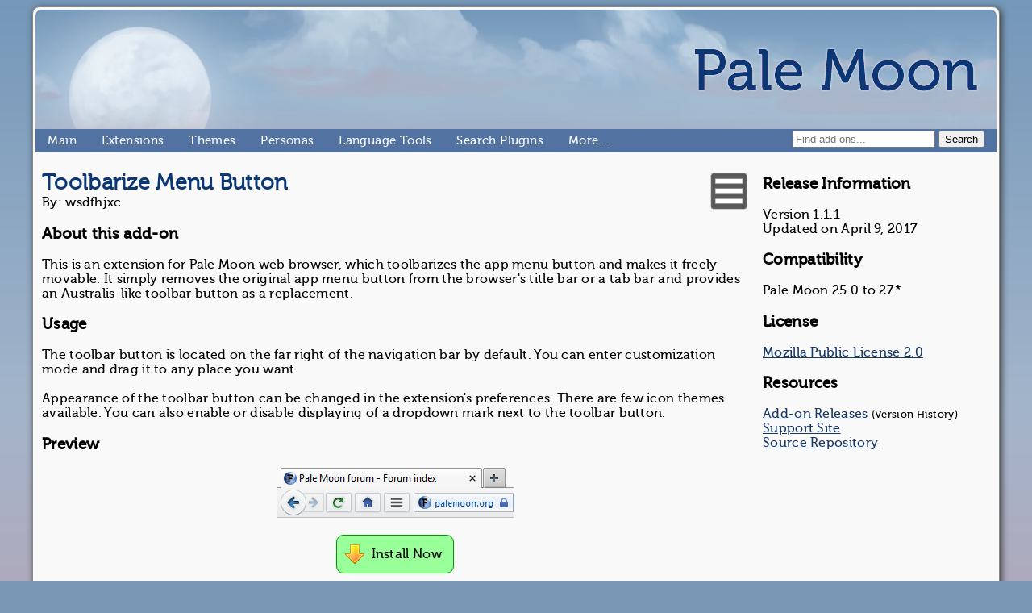

--- FILE ---
content_type: text/html;charset=UTF-8
request_url: https://addons.palemoon.org/addon/toolbarize-menu-button/
body_size: 3892
content:
<!DOCTYPE html PUBLIC "-//W3C//DTD XHTML 1.0 Transitional//EN"
"http://www.w3.org/TR/xhtml1/DTD/xhtml1-transitional.dtd">

<html xmlns="http://www.w3.org/1999/xhtml">
  <head>
    <title>Pale Moon Add-ons - Toolbarize Menu Button</title>
    <link rel="icon" href="/base/skin/palemoon/favicon.ico" />
    <link rel="search" type="application/opensearchdescription+xml" title="Pale Moon Add-ons Site" href="https://addons.palemoon.org/?component=download&id=search-119">
    <style type="text/css">
      @charset "utf-8";
@font-face {
  font-family: 'Museo500Regular';
  src: url('/base/skin/palemoon/Museo500-Regular-webfont.eot');
  src: url('/base/skin/palemoon/Museo500-Regular-webfont.eot?#iefix') format('embedded-opentype'),
       url('/base/skin/palemoon/Museo500-Regular-webfont.woff') format('woff');
  font-weight: normal;
  font-style: normal;
}
@font-face {
  font-family: 'Museo300Regular';
  src: url('/base/skin/palemoon/Museo300-Regular-webfont.eot');
  src: url('/base/skin/palemoon/Museo300-Regular-webfont.eot?#iefix') format('embedded-opentype'),
       url('/base/skin/palemoon/Museo300-Regular-webfont.woff') format('woff');
  font-weight: normal;
  font-style: normal;
}

html {
  min-height: 100%;
}

body {
	margin-left: 0px;
	margin-top: 8px;
	margin-right: 0px;
	margin-bottom: 46px;
  font-family: "Museo500Regular","Times New Roman",Times,serif;
  font-style: normal;
  font-size: 12pt;
  letter-spacing: 0.3px;
  background-color: #7A98B5;
  background-image: linear-gradient(to bottom, #7598B9 0%, #A3B5CB 70%, #AFAABD 100%);
  background-repeat: no-repeat;
  background-attachment: fixed;
}

body,td,th {
  font-family: "Museo500Regular","Times New Roman",Times,serif;
  font-style: normal;
  font-size: 12pt;
  color: #000000;
  letter-spacing: 0.3px;
}

a, a:visited, a:active  {
  color: rgb(22, 54, 101);
}

a:hover {
  color: rgb(192, 19, 20);
}

/* 
@media all and (min-width: 820px)  {
#PM-Wrapper {
  	width: 800px;
}
}

@media all and (min-width: 1220px) {
#PM-Wrapper {
  	width: 1200px;
}
}
*/
#PM-Wrapper {
  margin: 0 auto;
  border: 1px solid;
  border-color: #888888;
  text-align: left;
  min-width: 1192px;
  max-width: 1192px;
  box-shadow: 2px 2px 8px #333;
  border-radius: 9px;
  padding: 3px;
  background-color: rgba(249, 249, 249, 1);
  color: black;
}

#PM-Header {
  border-top-left-radius: 7px;
  border-top-right-radius: 7px;
  overflow: hidden;
  width: 100%;
  height: 148px;
  background: #dee6e8; /* Old browsers */
  background: url('/base/skin/palemoon/wordmark-palemoon.png') no-repeat center right,
              url('/base/skin/palemoon/sub-banner2.jpg') no-repeat top left;
}

#PM-Menubar {
  padding: 0pt;
  vertical-align: top;
  background-color: rgb(82, 114, 161);
  width: 100%;
  height: 29px;
}

#PM-Content {
  width: 100%;
  display: table;
  font-family: "Museo500Regular","Times New Roman",Times,serif;
  font-style: normal;
  font-size: 12pt;
  letter-spacing: 0.3px;
  vertical-align: top;
}


#PM-Content-Body {
  width: 100%;
  display: table-cell;
  vertical-align: top;
  padding-left: 8px;
  padding-right: 8px;
  padding-top: 8px;
  padding-bottom: 8px;
}

#PM-Content-Sidebar {
  min-width: 280px;
  max-width: 280px;
  width: 280px;
  height: 100%;
  display: table-cell;
  padding: 6px 10px 10px;
  vertical-align: top;
}

@keyframes fadeEffect {
  from { opacity: 0; }
  to { opacity: 1; }
}

.fake-table {

}

.fake-table-row:nth-of-type(even) {
background: linear-gradient(to right, rgba(240,240,240,1) 50%,rgba(255,255,255,0) 100%);
}

.fake-table-row-search-plugin div{
  text-decoration: none;
  color: black;
}

.fake-table-row div:hover, .fake-table-row-search-plugin div:hover {
  text-decoration: none;
  color: #163665;
}
.fake-table-row small, .fake-table-row small:hover,  .fake-table-row-search-plugin small .fake-table-row-search-plugin small:hover{
  text-decoration: none;
  color: black;
}

.category-addon {
  width: 95%;
  height: 64px; 
  display: inline-block;
  margin-left: 15px;
  margin-right: 20px;
  text-align: left;
  vertical-align: top; align: left;
  padding: 4px 8px;
  text-decoration: none;
  color: black;
}

.category-addon-icon {
  padding-top: 8px;
  padding-bottom: 16px;
}

.category-addon-content {
  margin-top: 6px;
  height: 64px;
  text-decoration: none;
  color: #000;
}

.category-extension {
  -moz-column-count: 3;
  column-count: 3;
  width: 100%;
}

.category-other {
  -moz-column-count: 3;
  column-count: 3;
  width: 100%;
}

.category-extensions-list {
  padding-top: 2px;
  position: sticky;
  top: 4px;
}

.category-theme-preview {
  background: linear-gradient(to bottom, #f0f0f0 0%,#d4d9f7 100%);
  background-repeat: no-repeat; align: center;
  margin-top: 4px;
  width: 240px;
  height: 60px;
  border:1px solid #aaaaaa;
  overflow: hidden;
}

.fake-table-row-search-plugin {
  width: 325px;
  height: 24px;
  display: inline-block;
  text-align: left;
  vertical-align: top;
  text-align: left;
  margin-left: 20px;
  margin-right: 20px;
  padding: 4px 8px;
  text-decoration: none;
  color: #000;
}

.instruction-infobox {
  border: 2px solid rgb(204, 204, 255);
  padding: 5px 10px;
  background-color: rgb(240, 240, 255);
}

h1 {
  font-family: "Museo300Regular","Times New Roman",Times,serif;
  font-size: 20.5pt;
  color: rgb(11, 55, 117);
  margin: 0.5em auto;
}

h2.faq {
  background-color: #e0e0ff;
}

blockquote {
  background-color: #ffffcc;
  font-family: "Museo500Regular","Times New Roman",Times,serif;
  -moz-box-shadow: 1px 1px 2px #000;
  box-shadow: 1px 1px 2px #000;
  margin: 16px;
  padding: 4px;
}

pre {
  font-family: "Courier New",Courier,monospace;
  font-size: 11pt;
  }

.alignleft {
	float:left;
	text-align:left;
	margin-right:10px;
}
.alignright {
	float:right;
	text-align:right;
	margin-left:10px;
}
.aligncenter {
	display:block;
	margin-left:auto;
	margin-right:auto;
}

hr {
  display: none;
}

.dllink_green {
  border: 1px solid rgb(0, 153, 0); 
  padding: 14px; 
  background-color: rgb(153, 255, 153); 
  font-family: "Museo500Regular",Arial,Helvetica,sans-serif; 
  color: #000; 
  text-decoration: none; 
  border-radius: 9px; 
}

.dllink_green span, .dllink_green span:hover {
  color: #000;
}

.dllink_blue {
  border: 1px solid #005d9a; 
  padding: 14px; 
  background-color: #99d7ff; 
  font-family: "Museo500Regular",Arial,Helvetica,sans-serif; 
  color: #000; 
  text-decoration: none; 
  border-radius: 9px; 
}

/* pull-down mainmenu css */
.mainmenu{
	float: left;
	width: 100%;
	padding: 0;
	position: relative;
	z-index: 500;
	border: none;
}

.mainmenu ul {
	width: 100%;
	list-style: none;
	line-height: 1;
	color:#FFFFFF;
	background: #5272A1;
	padding: 0;
	margin: 0 0 0 0;
  filter:alpha(opacity=97);
  -khtml-opacity: 0.98;
  opacity: 0.98;
}

.mainmenu a, .mainmenu a:visited {
  display: block;
  font-family: "Museo500Regular","Times New Roman",Times, serif;
  font-size:11.5pt;
  font-style:normal;
  text-decoration:none;
  color: #FFFFFF;
  text-decoration: none;
  padding: 7px 1em;
  letter-spacing: 0.4px;
  opacity: 0.99;
}
.mainmenu ul ul a{
	width:100%;
	height:100%;
}
.mainmenu ul a{
	width:1%;
}

.mainmenu li  {
	float: left;
	margin:0;
	padding: 0;
}

.mainmenu ul li { float:left; position:relative; }
.mainmenu ul li a { white-space:nowrap; }
	
.mainmenu li ul {
  position: absolute;
  left: -999em;
  height: auto;
  width:15em;	

  background: #5272A1;
  font-weight: normal;
  border: 1px solid rgba(240,240,255,.5);
  margin: 0;
}

.mainmenu li li {
	width:15em;
}

.mainmenu li li a{
	width:13em;
}

.mainmenu li ul  {
	margin: 0;
}
.mainmenu li ul ul {
	margin: -1.5em 0 0 13.0em;
}
.ul_ch, 
.mainmenu li:hover ul ul,
.mainmenu li li:hover ul ul,
.mainmenu li li li:hover ul ul,
.mainmenu li li li li:hover ul ul,
.mainmenu li li li li li:hover ul ul
{
	left: -999em;
}
.mainmenu li:hover ul,
.mainmenu li li:hover ul,
.mainmenu li li li:hover ul,
.mainmenu li li li li:hover ul,
.mainmenu li li li li li:hover ul
{
	left: auto;
}
.mainmenu li:hover>ul.ul_ch   
{
	left: auto;
}

.mainmenu li:hover {
	background: #004B97;
}

.mainmenu li:hover a,.mainmenu li:hover a:visited,.mainmenu li:hover a:hover,.mainmenu li a:hover {
	color:#FFFBF0;
}
.mainmenu li:hover li a, .mainmenu li li:hover li a, 
.mainmenu li li li:hover li a, .mainmenu li li li li:hover li a,
.mainmenu li:hover li a:visited, .mainmenu li li:hover li a:visited, 
.mainmenu li li li:hover li a:visited, .mainmenu li li li li:hover li a:visited
{
	color:#FFFFFF;
}
.mainmenu li li:hover, .mainmenu li li li:hover, 
.mainmenu li li li li:hover , .mainmenu li li li li li:hover , .mainmenu li li li li li li:hover 
{
	background: #004B97;

}
.mainmenu li li:hover a,.mainmenu li li li:hover a, 
.mainmenu li li li li:hover a, .mainmenu li li li li li:hover a
{
	color: #FFFBF0; 
}

.mainmenu ul ul a, .mainmenu ul ul a:visited,
.mainmenu li li a, .mainmenu li li a:visited
{
	color: #FFFFFF;
}
.mainmenu ul ul a:hover,
.mainmenu li:hover li:hover a,.mainmenu li:hover li:hover a:visited ,
.mainmenu li:hover li:hover li:hover a,.mainmenu li:hover li:hover li:hover a:visited,
.mainmenu li:hover li:hover li:hover li:hover a,.mainmenu li:hover li:hover li:hover li:hover a:visited ,
.mainmenu li:hover li:hover li:hover li:hover li:hover a,.mainmenu li:hover li:hover li:hover li:hover li:hover a:visited,
.mainmenu li:hover li:hover li:hover li:hover li:hover li:hover a,.mainmenu li:hover li:hover li:hover li:hover li:hover li:hover a:visited {
	color: #FFFBF0;
}
.mainmenu li:hover li:hover li a,.mainmenu li:hover li:hover li a:visited ,
.mainmenu li:hover li:hover li:hover li a,.mainmenu li:hover li:hover li:hover li a:visited,
.mainmenu li:hover li:hover li:hover li:hover li a,.mainmenu li:hover li:hover li:hover li:hover li a:visited,
.mainmenu li:hover li:hover li:hover li:hover li:hover li a,.mainmenu li:hover li:hover li:hover li:hover li:hover li a:visited {
	color: #FFFFFF;
}

/* end of mainmenu css - change*/

#OKjbdp99tsfsf {
  display: none;
  margin-bottom: 15px;
  margin-left: 50px;
  margin-right: 50px;
  padding: 10px 5px;
  background: #800000;
  text-align: center;
  color: #ffffff;
  border-radius: 5px;
}

#OKjbdp99tsfsf > a {
  color: #ffffd0;
}

#abclosebutton {
  float:left;
}
    </style>
  </head>
  <body>
    <div id="PM-Wrapper">
      <div id="PM-Header" class="PM-Wrapper-Width"></div>
      <div id="PM-Menubar" class="mainmenu">
      <span class="alignleft">
        <ul>
          <li class="li_hc">
            <a href="#" target="_self">Main</a>
            <ul class="ul_ch">
              <li class="li_nc"><a href="http://www.palemoon.org/" target="_self">Pale Moon Homepage</a></li>
              <li class="li_nc"><a href="/" target="_self"><strong><em>Pale Moon Add-ons Site</a></em></strong></li>
              <li class="li_nc"><a href="http://developer.palemoon.org/" target="_self">Pale Moon Developer Site</a></li>
              <li class="li_nc"><a href="https://forum.palemoon.org/" target="_self">Pale Moon Forum</a></li>
            </ul>
          </li>
          <li class="li_nc"><a href="/extensions/">Extensions</a></li>
              <li class="li_nc"><a href="/themes/">Themes</a></li>
              <li class="li_nc"><a href="/personas/">Personas</a></li>
          <li class="li_nc"><a href="#">Language Tools</a>
            <ul class="ul_ch">
              <li class="li_nc"><a href="/language-packs/">Language Packs</a></li>
              <li class="li_nc"><a href="/dictionaries/">Dictionaries</a></li>
            </ul>
          </li>
          <li class="li_nc"><a href="/search-plugins/">Search Plugins</a></li>
          <li class="li_nc"><a href="#">More&hellip;</a>
            <ul class="ul_ch">
              <li class="li_nc"><a href="http://developer.palemoon.org/" target="_blank">Add-on Development</a></li>
              <li class="li_nc"><a href="/panel/">Phoebus Panel</a></li>
            </ul>
          </li>
        </ul>
      </span>
      <span class="alignright" style="margin-top: 2px; margin-right: 15px;">
        <form id="addonSearchForm" method="get" action="/search/">
            <input type="text" class="addonSearchInput" name="terms" placeholder="Find add-ons..." size="20" maxlength="48"> <input type="submit" value="Search" class="addonSearchButton">
        </form>
      </span>
      </div>
      <div id="PM-Content">
        <div id="PM-Content-Body">
          <img src="/datastore/addons/toolbarize-menu-button/icon.png" style="height: 48px; width: 48px; margin-top: 16px;" class="alignright">
<h1>
  Toolbarize Menu Button
</h1>

<p style="margin-top: -12px">
  By: wsdfhjxc
</p>

  <h3>About this add-on</h3>

      <p>
      This is an extension for Pale Moon web browser, which toolbarizes the app menu button and makes it freely movable. It simply removes the original app menu button from the browser's title bar or a tab bar and provides an Australis-like toolbar button as a replacement.<br />
</p><h3>Usage</h3><p>
The toolbar button is located on the far right of the navigation bar by default. You can enter customization mode and drag it to any place you want.<br />
<br />
Appearance of the toolbar button can be changed in the extension's preferences. There are few icon themes available. You can also enable or disable displaying of a dropdown mark next to the toolbar button.<br />

    </p>

    
          <h3>Preview</h3>
      <img src="/datastore/addons/toolbarize-menu-button/preview.png" class="aligncenter" style="max-width: 750px"/>
      
  <p style="text-align: center; padding: 10px;">
    <a class="dllink_green" href="/?component=download&id=toolbarize-menu-button@wsdfhjxc&version=1.1.1">
      <img border="0" src="/base/skin/palemoon/download.png" alt="" style="width: 24px; height: 24px; position: relative; top: 7px; right: 4px;" />
      <span>Install Now</span>
    </a>
  </p>



</div> <!-- END DIV ID PM-Content-Body -->
<div id="PM-Content-Sidebar"> <!-- START PM-Content-Sidebar -->
  <div style="margin-top: 22px;">
    <h3>Release Information</h3>
    Version 1.1.1<br />
    Updated on April 9, 2017
    <h3>
      Compatibility
    </h3>

    <p>
      Pale Moon 25.0 to 
              27.*
          </p>

    <h3>License</h3>
    <p>
      <a href="/license/toolbarize-menu-button/" target="_blank">Mozilla Public License 2.0</a>
    </p>

    <h3>Resources</h3>
    <p>
              <a href="/releases/toolbarize-menu-button/">Add-on Releases</a> <small>(Version History)</small><br />
                                <a href="https://github.com/wsdfhjxc/toolbarize-menu-button/issues" target="_blank">Support Site</a><br />
                          <a href="https://github.com/wsdfhjxc/toolbarize-menu-button" target="_blank">Source Repository</a><br />
          </p>
  </div> <!-- END PM-Content-Sidebar -->
  <div class="clearfix"></div>

        </div> <!-- PM-Content-Body (Unless Sidebar then it is PM-Content-Sidebar) -->
      </div> <!-- PM-Content -->
      <div style="margin-top: 10px; text-align: center; line-height: 13px; font-size: 10px;">
        <p><span style="color: rgb(102, 102, 102);">
          Site design and Branding &copy; 2026 Moonchild Productions - All rights reserved
        </span><br />
        <span style="color: rgb(102, 102, 102);">
          Any other content, brand names or logos are copyright or trademark to their respective owners.
        </span><br />
        <span style="color: rgb(102, 102, 102);">
          Policies: <a href="//www.palemoon.org/policies/cookies.shtml">Cookies</a> - <a href="//www.palemoon.org/policies/usercontent.shtml">User Content</a>
          - <a href="//www.palemoon.org/policies/privacy.shtml">Privacy</a>.
        </span></p>
        <p><span style="color: rgb(102, 102, 102);">
          The Pale Moon Add-ons Site is powered by <a href="https://repo.palemoon.org/MoonchildProductions/phoebus/" target="_blank">Project Phoebus</a> 2.4.2.
        </span></p>
      </div>
    </div>
  </body>
</html>
